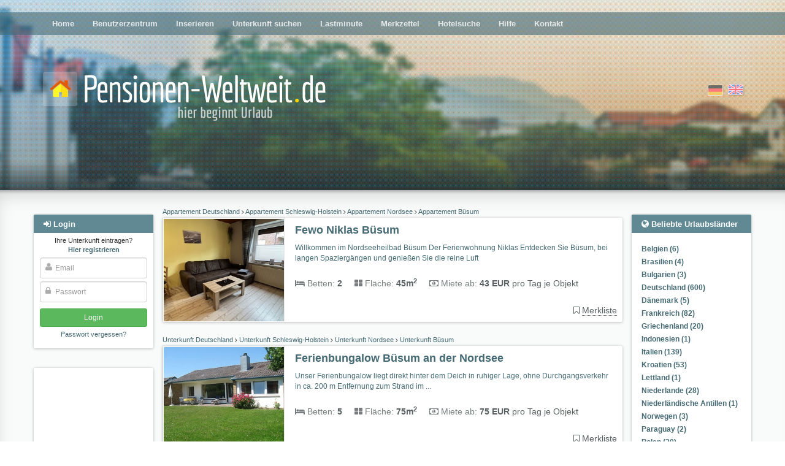

--- FILE ---
content_type: text/html; charset=utf-8
request_url: https://www.pensionen-weltweit.de/town/busum/
body_size: 8363
content:
<!DOCTYPE html>





<html><head><title>Pension , Pensionen Unterkunft Apartment Zimmervermietung Gasthof Übernachtung Gästehaus vom Vermieter Inserieren anbieten
        </title><meta name="Description" content="Unterkunft  Pension, Apartment online mieten oder vermieten, Zimmervermietung, Übernachtung im Gasthof, Pensionen oder Unterkunfte kostenlos inserieren und anbieten." /><meta name="keywords" content="pension, zimmervermietung, unterkunft, übernachtung, gasthof, apartment, deutschland, urlaub von privat" /><meta name="audience" content="Alle" /><meta http-equiv="Content-Type" content="text/html; charset=UTF-8" /><meta NAME="language" CONTENT="de"><meta NAME="author" CONTENT="Lippmann"><meta name="viewport" content="width=device-width, initial-scale=1"/><meta name="robots" content="INDEX,FOLLOW" /><meta name="revisit-after" content="3 days" /><link rel="shortcut icon" type="image/x-icon" href="/media/favicon.ico" /><link href="/media/style/facebox.css" rel="stylesheet" type="text/css" /><link href="/media/css/main.css?21092020" rel="stylesheet" type="text/css" /><link href="/media/css/font-awesome.min.css" rel="stylesheet" type="text/css" /><link rel="stylesheet" href="/media/css/swiper.min.css"><link rel="canonical" href="https://www.pensionen-weltweit.de/town/busum/"><meta name="msvalidate.01" content="99AFB1DD252DFB38C1F344BF00E4B4B0" /><meta name="google-site-verification" content="PIbfOdqQjJPoQPGZuy4CGezbN8Z_Qch-nzXRqTeIdbE" /><meta name="posticywebsite" content="poF1KyNGpPyZ5S9JvND1znDfWqpMjf"><script async src="//pagead2.googlesyndication.com/pagead/js/adsbygoogle.js"></script></head><body class=""><div id="header" ><div id="header__fade"><div id="dots"><div class="main-menu moved-up"><div class="container" ><div class="row"><div class="col-md-12" ><ul><li ><a href="/">Home</a></li><li ><a href="/profile/">Benutzerzentrum</a></li><li ><a href="/compose/">Inserieren</a></li><li ><a href="/search/">Unterkunft suchen</a></li><li ><a href="/?lastminute">Lastminute</a></li><li ><a href="/bookmarks/">Merkzettel</a></li><li ><a href="/hotel-search/">Hotelsuche</a></li><li ><a href="/help/">Hilfe</a></li><li ><a href="/contact">Kontakt</a></li></ul></div></div></div><div class="closer clearfix"><i class="fa fa-angle-double-up pull-left"></i><i class="fa fa-angle-double-up pull-right"></i></div></div><div class="container"><div class="row logo-row"><div class="col-sm-7"><a href="/"><img src="/media/i/logo_de.png" class="logo"></a></div><div class="col-sm-5 flags"><form action="/i18n/setlang/" class="choose-lang" method="post" title="English"><input type='hidden' name='csrfmiddlewaretoken' value='VN1Oylj0wLoHaiMCuufGKQNwHwqgsBtTugAgcsSUlvu46RzwHKSj1Ql5DSKwhqb9' /><input type="hidden" name="language" value="en" /><input type="image"  src="/media/i/gb.png" alt="English"/></form><form action="/i18n/setlang/" class="choose-lang active" method="post" title="Deutsch"><input type='hidden' name='csrfmiddlewaretoken' value='VN1Oylj0wLoHaiMCuufGKQNwHwqgsBtTugAgcsSUlvu46RzwHKSj1Ql5DSKwhqb9' /><input type="hidden" name="language" value="de" /><input type="image" disabled src="/media/i/de.png" alt="Deutsch"/></form></div><div class="login-button"><i class="fa fa-sign-in"></i></div><div class="hamburger-button"><i class="fa fa-bars"></i></div></div></div></div></div><div class="main-content"><div class="container" ><div class="row"><div class="left-col col-md-2"><div id="login-overlay"></div><div class="sideblock-menu usercenter-menu moved-up"><div class="sideblock-menu__header usercenter-menu__header"><i class="fa fa-sign-in"></i>&nbsp;<span>Login</span><button type="button" class="close" aria-label="Close"><span aria-hidden="true">&times;</span></button></div><form name="login" action="/login/" method="post"><p class="not-registred"><span>Ihre Unterkunft eintragen? </span><nobr><a href="/signup/"><b>Hier registrieren</b></a></nobr></p><input type='hidden' name='csrfmiddlewaretoken' value='VN1Oylj0wLoHaiMCuufGKQNwHwqgsBtTugAgcsSUlvu46RzwHKSj1Ql5DSKwhqb9' /><div class="fa-overlay-icon"><i class="fa fa-user"></i></div><input id="id_username" class="form-control" type="text" name="username" placeholder="Email"/><div class="fa-overlay-icon"><i class="fa fa-lock"></i></div><input type="password" class="form-control" name="password" id="id_password" placeholder="Passwort" /><input type="submit" value="Login" class="btn btn-sm btn-login" /><input type="button" value="Cancel" class="btn btn-sm btn-cancel btn-default visible-xs-inline visible-sm-inline" /><p class="forgot-password"><a href="/password/reset/" >Passwort vergessen?</a></p></form></div><div class="sideblock-menu hidden-xs hidden-sm"><div class="side_GA"><div><!-- pw_responsive --><ins class="adsbygoogle"
style="display:block"
data-ad-client="ca-pub-0932216781198586"
data-ad-slot="5666198731"
data-ad-format="auto"></ins><script>(adsbygoogle = window.adsbygoogle || []).push({});</script><!-- pw_responsive --><ins class="adsbygoogle"
style="display:block"
data-ad-client="ca-pub-0932216781198586"
data-ad-slot="5666198731"
data-ad-format="auto"></ins><script>(adsbygoogle = window.adsbygoogle || []).push({});</script></div></div></div><div class="sideblock-menu hidden-xs hidden-sm"><div class="sideblock-menu__header"><i class="fa fa-newspaper-o"></i>&nbsp;<span>News</span></div><div class="sideblock-menu__body"><div id="smallobjekte"><div class="smallobjekt"><strong>Marktstandard für Hochvolatilität: Analyse der Positionierung von Big Bamboo</strong><h4><em>14. Januar 2026 11:06</em></h4><p>Wenige Titel definieren ihr Marktsegment so präzise wie Big Bamboo, dessen Erfolg auf geschickten Balance zwischen extremem Gewinnpotenzial und ansprechendem ...</p><a href="/news/309852/read/">(mehr)</a><br /></div><div class="smallobjekt"><strong>Wenn Casanova ein Hai wäre – Razor Returns als Liebeserklärung an die Geduld</strong><h4><em>8. Januar 2026 16:43</em></h4><p>Razor Returns ist genau dieses Zeichen – ein langsamer, verführerischer Tanz in 30 Metern Tiefe, bei dem niemand schnell kommt, aber ...</p><a href="/news/309853/read/">(mehr)</a><br /></div><div class="smallobjekt"><strong>Die Alternative zu Zypern: Wo kann man am Meer mit ähnlichem Klima, aber weniger Trubel investieren?</strong><h4><em>4. Januar 2026 17:34</em></h4>
                                            Für viele deutschsprachige Urlauber und Immobilienkäufer ist Zypern die erste Assoziation, wenn es um sonniges Mittelmeerleben geht. Gutes Klima, vertrautes ...
                                            <a href="/news/309851/read/">(mehr)</a><br /></div><div class="smallobjekt"><strong>Charme schaffen – wie Gästehäuser mit kleinen Details große Wirkung  erzielen</strong><h4><em>2. Januar 2026 13:10</em></h4><p>Gästehäuser leben von einer Atmosphäre,  die Ruhe, Komfort und Persönlichkeit vermittelt und oft entscheiden kleine  Veränderungen darüber, wie sich Besucher ...</p><a href="/news/309850/read/">(mehr)</a><br /></div><div class="smallobjekt"><strong>Ein Zuhause  auf Zeit - Urlaub am Meer in Holland</strong><h4><em>3. Dezember 2025 15:26</em></h4><p>  Wenn Sie das nächste Mal an Ferien am Meer  denken, könnte eine Reise in die Niederlande genau das Richtige sein ...</p><a href="/news/309849/read/">(mehr)</a><br /></div><br /><br /><a href="/news/">Alle News</a></div></div></div></div><div class="main-col col-sm-12 col-md-8"><div id="country-region-select"><div><select class="form-control js-popular-locations"><option>Beliebte Urlaubsländer</option><option value="/country/belgien/">Belgien (6)</option><option value="/country/brasilien/">Brasilien (4)</option><option value="/country/bulgarien/">Bulgarien (3)</option><option value="/country/deutschland/">Deutschland (600)</option><option value="/country/danemark/">Dänemark (5)</option><option value="/country/frankreich/">Frankreich (82)</option><option value="/country/griechenland/">Griechenland (20)</option><option value="/country/indonesien/">Indonesien  (1)</option><option value="/country/italien/">Italien (139)</option><option value="/country/kroatien/">Kroatien (53)</option><option value="/country/lettland/">Lettland (1)</option><option value="/country/niederlande/">Niederlande (28)</option><option value="/country/niederlandische-antillen/">Niederländische Antillen (1)</option><option value="/country/norwegen/">Norwegen (3)</option><option value="/country/paraguay/">Paraguay (2)</option><option value="/country/polen/">Polen (20)</option><option value="/country/portugal/">Portugal (24)</option><option value="/country/schweden/">Schweden (15)</option><option value="/country/schweiz/">Schweiz (9)</option><option value="/country/slowenien/">Slowenien (6)</option><option value="/country/spanien/">Spanien (60)</option><option value="/country/sudafrika/">Südafrika (8)</option><option value="/country/thailand/">Thailand (16)</option><option value="/country/tschechien/">Tschechien (14)</option><option value="/country/turkei/">Türkei (9)</option><option value="/country/usa/">USA (3)</option><option value="/country/ungarn/">Ungarn (20)</option><option value="/country/agypten/">Ägypten (6)</option><option value="/country/osterreich/">Österreich (81)</option></select></div><div><select class="form-control js-popular-locations"><option>Beliebte Urlaubsregionen</option><option value="/region/algarve/">Algarve (9)</option><option value="/subregion/allgau-bayerisch-schwaben/">Allgäu  Bayerisch Schwaben (7)</option><option value="/region/andalusien/">Andalusien (17)</option><option value="/subregion/aude/">Aude (6)</option><option value="/region/baden-wurttemberg/">Baden-Württemberg (39)</option><option value="/subregion/bayerischer-wald/">Bayerischer Wald (16)</option><option value="/region/bayern/">Bayern (58)</option><option value="/region/brandenburg/">Brandenburg (20)</option><option value="/region/bretagne/">Bretagne (12)</option><option value="/region/chalkidiki-makedonien-2/">Chalkidiki Makedonien (7)</option><option value="/region/costa-blanca/">Costa Blanca (10)</option><option value="/region/dalmatien/">Dalmatien (27)</option><option value="/subregion/dresden/">Dresden (16)</option><option value="/subregion/eifel-ahr/">Eifel - Ahr (6)</option><option value="/subregion/elba/">Elba (33)</option><option value="/region/elsa/">Elsaß (9)</option><option value="/subregion/erzgebirge/">Erzgebirge (14)</option><option value="/subregion/finistere/">Finistere (8)</option><option value="/subregion/fischland-dar-zingst/">Fischland-Darß-Zingst (13)</option><option value="/subregion/harz/">Harz (8)</option><option value="/region/hessen/">Hessen (31)</option><option value="/subregion/hunsruck-nahe/">Hunsrück - Nahe (2)</option><option value="/region/istrien/">Istrien (13)</option><option value="/region/kanaren/">Kanaren (10)</option><option value="/subregion/klagenfurt-villach/">Klagenfurt-Villach (5)</option><option value="/region/kreta/">Kreta (6)</option><option value="/region/karnten/">Kärnten (14)</option><option value="/subregion/land-zwischen-elbe-u-weser/">Land zwischen Elbe u. Weser (5)</option><option value="/region/languedoc-roussillon/">Languedoc-Roussillon (10)</option><option value="/subregion/lubecker-bucht/">Lübecker Bucht (5)</option><option value="/subregion/luneburger-heide/">Lüneburger Heide (8)</option><option value="/region/mecklenburg-vorpommern/">Mecklenburg-Vorpommern (96)</option><option value="/subregion/mecklenburgische-seenplatte/">Mecklenburgische Seenplatte (8)</option><option value="/subregion/mosel-saar/">Mosel - Saar (10)</option><option value="/region/niedersachsen/">Niedersachsen (73)</option><option value="/region/noord-holland/">Noord-Holland (7)</option><option value="/region/nordrhein-westfalen/">Nordrhein-Westfalen (45)</option><option value="/subregion/nordsee/">Nordsee (19)</option><option value="/subregion/nordsee-ostfriesland/">Nordsee Ostfriesland (27)</option><option value="/subregion/oberbayern/">Oberbayern (7)</option><option value="/subregion/ostsee-2/">Ostsee (29)</option><option value="/subregion/ostsee/">Ostsee (17)</option><option value="/subregion/pfalz/">Pfalz (9)</option><option value="/subregion/pinzgau-pongau/">Pinzgau-Pongau (12)</option><option value="/region/provence-alpes-cote-d-azur/">Provence - Alpes - Cote d Azur (16)</option><option value="/subregion/region-koln/">Region Köln (7)</option><option value="/region/rheinland-pfalz/">Rheinland-Pfalz (45)</option><option value="/subregion/rheintal-lahn-taunus/">Rheintal, Lahn, Taunus (7)</option><option value="/subregion/rugen/">Rügen (29)</option><option value="/region/sachsen/">Sachsen (68)</option><option value="/region/sachsen-anhalt/">Sachsen-Anhalt (9)</option><option value="/region/salzburg/">Salzburg (25)</option><option value="/subregion/salzburg-und-umgebung/">Salzburg und Umgebung (8)</option><option value="/region/sardinien/">Sardinien (9)</option><option value="/subregion/sauerland/">Sauerland (3)</option><option value="/region/schleswig-holstein/">Schleswig-Holstein (77)</option><option value="/subregion/schwarzwald/">Schwarzwald (20)</option><option value="/region/sizilien/">Sizilien (11)</option><option value="/region/steiermark/">Steiermark (7)</option><option value="/subregion/sachsische-schweiz/">Sächsische Schweiz (16)</option><option value="/region/sudtirol/">Südtirol (11)</option><option value="/region/thuringen/">Thüringen (16)</option><option value="/subregion/thuringer-wald/">Thüringer Wald (8)</option><option value="/region/tirol/">Tirol (17)</option><option value="/subregion/tiroler-unterland/">Tiroler Unterland (7)</option><option value="/region/toskana/">Toskana (59)</option><option value="/subregion/usedom/">Usedom (8)</option><option value="/subregion/var/">Var (7)</option><option value="/region/western-cape/">Western Cape (6)</option><option value="/subregion/zadar-norddalmatien/">Zadar Norddalmatien (9)</option><option value="/region/zeeland/">Zeeland (9)</option></select></div></div><p></p><p></p><div class="object  "><h5 class="breadcrumbs"><a title="Appartement Deutschland" href="/country/deutschland/">
                Appartement Deutschland
            </a><i class="fa  fa-angle-right"></i><a title="Appartement Schleswig-Holstein" href="/region/schleswig-holstein/">
                Appartement Schleswig-Holstein
            </a><i class="fa  fa-angle-right"></i><a title="Appartement Nordsee" href="/subregion/nordsee/">
                    Appartement Nordsee
                </a><i class="fa  fa-angle-right"></i><a title="Appartement Büsum" href="/town/busum/">
                Appartement Büsum
            </a></h5><div class="object__inner"><div class="thumbnail"><a title="Appartement Büsum" href="/7512/"><img alt="Appartement Büsum"  src="https://pw-production.s3.amazonaws.com:443/cache%2F5f%2F85%2F5f850eb6952c02794d25b815617d96cb.jpg"><div class="visible-xs price"><b>43 EUR</b><br><small>pro Tag</small><br><small><small>je Objekt</small></small></div><div class="visible-xs object__badges"></div></a></div><div class="info-part hidden-xs"><div><div class="object__badges"></div><div class="info-part__header"><a title="Appartement Büsum" href="/7512/"><h4>Fewo Niklas Büsum</h4></a></div></div><div style="font-size: 12px; margin-top: 8px; margin-right: 16px; min-height: 40px; max-height: 40px"><a href="/7512/">Willkommen im Nordseeheilbad Büsum Der Ferienwohnung Niklas Entdecken Sie Büsum, bei langen Spaziergängen und genießen Sie die reine Luft</a></div><div class="object__params"><div><span><i class="fa fa-bed"></i>&nbsp;Betten:</span>&nbsp;<b>2</b></div><div><span style="opacity: .8"><i class="fa fa-th-large"></i>&nbsp;Fläche:</span>&nbsp;<b>45m<sup>2</sup></b></div><div class="rental-string"><span><i class="fa fa-money"></i>&nbsp;Miete ab:</span>&nbsp;<b>43 EUR</b> pro Tag je Objekt</div></div><div style="margin-top:8px"><div style="position: absolute;right: 24px; text-align: right; margin-top: 15px"><div class="stars" title="None"></div><span style="cursor:pointer" class="bookmark" data-a-id="7512"><i class="fa fa-bookmark"></i>&nbsp;<span class="bookmark__text saved">Nicht mehr merken</span><i class="fa fa-bookmark-o"></i>&nbsp;<span class="bookmark__text">Merkliste</span></span></div></div></div><div class="info-part visible-xs clearfix"><a title="Appartement Büsum" href="/7512/"><h4 style="margin-top:0; font-size: 10pt">Fewo Niklas Büsum</h4></a><div class="beds"><span><i class="fa fa-bed"></i>&nbsp;Betten:</span>&nbsp;2</div><div class="surface"><span><i class="fa fa-th-large"></i>&nbsp;Fläche:</span>&nbsp;45m<sup>2</sup></div></div></div></div><div class="object  "><h5 class="breadcrumbs"><a title="Unterkunft Deutschland" href="/country/deutschland/">
                Unterkunft Deutschland
            </a><i class="fa  fa-angle-right"></i><a title="Unterkunft Schleswig-Holstein" href="/region/schleswig-holstein/">
                Unterkunft Schleswig-Holstein
            </a><i class="fa  fa-angle-right"></i><a title="Unterkunft Nordsee" href="/subregion/nordsee/">
                    Unterkunft Nordsee
                </a><i class="fa  fa-angle-right"></i><a title="Unterkunft Büsum" href="/town/busum/">
                Unterkunft Büsum
            </a></h5><div class="object__inner"><div class="thumbnail"><a title="Unterkunft Büsum" href="/8477/"><img alt="Unterkunft Büsum"  src="https://pw-production.s3.amazonaws.com:443/cache%2F47%2F29%2F47296cd3c3ea20fe7448f04f714e428d.jpg"><div class="visible-xs price"><b>75 EUR</b><br><small>pro Tag</small><br><small><small>je Objekt</small></small></div><div class="visible-xs object__badges"></div></a></div><div class="info-part hidden-xs"><div><div class="object__badges"></div><div class="info-part__header"><a title="Unterkunft Büsum" href="/8477/"><h4>Ferienbungalow Büsum an der Nordsee</h4></a></div></div><div style="font-size: 12px; margin-top: 8px; margin-right: 16px; min-height: 40px; max-height: 40px"><a href="/8477/">Unser Ferienbungalow liegt direkt hinter dem Deich in ruhiger Lage, ohne Durchgangsverkehr in ca. 200 m Entfernung zum Strand im ...</a></div><div class="object__params"><div><span><i class="fa fa-bed"></i>&nbsp;Betten:</span>&nbsp;<b>5</b></div><div><span style="opacity: .8"><i class="fa fa-th-large"></i>&nbsp;Fläche:</span>&nbsp;<b>75m<sup>2</sup></b></div><div class="rental-string"><span><i class="fa fa-money"></i>&nbsp;Miete ab:</span>&nbsp;<b>75 EUR</b> pro Tag je Objekt</div></div><div style="margin-top:8px"><div style="position: absolute;right: 24px; text-align: right; margin-top: 15px"><div class="stars" title="None"></div><span style="cursor:pointer" class="bookmark" data-a-id="8477"><i class="fa fa-bookmark"></i>&nbsp;<span class="bookmark__text saved">Nicht mehr merken</span><i class="fa fa-bookmark-o"></i>&nbsp;<span class="bookmark__text">Merkliste</span></span></div></div></div><div class="info-part visible-xs clearfix"><a title="Unterkunft Büsum" href="/8477/"><h4 style="margin-top:0; font-size: 10pt">Ferienbungalow Büsum an der Nordsee</h4></a><div class="beds"><span><i class="fa fa-bed"></i>&nbsp;Betten:</span>&nbsp;5</div><div class="surface"><span><i class="fa fa-th-large"></i>&nbsp;Fläche:</span>&nbsp;75m<sup>2</sup></div></div></div></div><div class="object  "><h5 class="breadcrumbs"><a title="Pension Deutschland" href="/country/deutschland/">
                Pension Deutschland
            </a><i class="fa  fa-angle-right"></i><a title="Pension Schleswig-Holstein" href="/region/schleswig-holstein/">
                Pension Schleswig-Holstein
            </a><i class="fa  fa-angle-right"></i><a title="Pension Nordsee" href="/subregion/nordsee/">
                    Pension Nordsee
                </a><i class="fa  fa-angle-right"></i><a title="Pension Büsum" href="/town/busum/">
                Pension Büsum
            </a></h5><div class="object__inner"><div class="thumbnail"><a title="Pension Büsum" href="/487/"><img alt="Pension Büsum"  src="https://pw-production.s3.amazonaws.com:443/cache%2F75%2F81%2F7581348d1486dd1f1807a123e4c861c9.jpg"><div class="visible-xs price"><b>27,50 EUR</b><br><small>pro Tag</small></div><div class="visible-xs object__badges"></div></a></div><div class="info-part hidden-xs"><div><div class="object__badges"></div><div class="info-part__header"><a title="Pension Büsum" href="/487/"><h4>Kurpension Elisabeth</h4></a></div></div><div style="font-size: 12px; margin-top: 8px; margin-right: 16px; min-height: 40px; max-height: 40px"><a href="/487/">Willkommen in unserer Pension, dem kleinen Haus mit der persönlichen und angenehmen Atmosphäre und angeschlossenem Restaurant.</a></div><div class="object__params"><div><span><i class="fa fa-bed"></i>&nbsp;Betten:</span>&nbsp;<b>10+</b></div><div><span style="opacity: .8"><i class="fa fa-th-large"></i>&nbsp;Fläche:</span>&nbsp;<b>10m<sup>2</sup></b></div><div class="rental-string"><span><i class="fa fa-money"></i>&nbsp;Miete ab:</span>&nbsp;<b>28 EUR</b> pro Tag</div></div><div style="margin-top:8px"><div style="position: absolute;right: 24px; text-align: right; margin-top: 15px"><div class="stars" title="None"></div><span style="cursor:pointer" class="bookmark" data-a-id="487"><i class="fa fa-bookmark"></i>&nbsp;<span class="bookmark__text saved">Nicht mehr merken</span><i class="fa fa-bookmark-o"></i>&nbsp;<span class="bookmark__text">Merkliste</span></span></div></div></div><div class="info-part visible-xs clearfix"><a title="Pension Büsum" href="/487/"><h4 style="margin-top:0; font-size: 10pt">Kurpension Elisabeth</h4></a><div class="beds"><span><i class="fa fa-bed"></i>&nbsp;Betten:</span>&nbsp;10+</div><div class="surface"><span><i class="fa fa-th-large"></i>&nbsp;Fläche:</span>&nbsp;10m<sup>2</sup></div></div></div></div><div id="browse" aria-label="Page navigation"><ul class="pagination"><li class="active"><a href="1/?&opp=10">1</a></li></ul><br /><br /><form name="ppa" action="" method="get" class="ppa"><div><label for="opp">Objekte pro Seite:

            <select name="opp" onchange="location = this.value;"><option value="1/?&opp=5#results">5</option><option value="1/?&opp=10#results" selected="selected">10</option><option value="1/?&opp=15#results">15</option><option value="1/?&opp=20#results">20</option></select></label></div></form></div></div><div class="right-col col-sm-3 col-md-2 hidden-xs hidden-sm "><div  class="sideblock-menu"><div class="sideblock-menu__header"><i class="fa fa-globe"></i>&nbsp;<span>Beliebte Urlaubsländer</span></div><div class="sideblock-menu__body"><ul class="pop_reg"><li><a class="speziell" href="/country/belgien/">Belgien (6)</a></li><li><a class="speziell" href="/country/brasilien/">Brasilien (4)</a></li><li><a class="speziell" href="/country/bulgarien/">Bulgarien (3)</a></li><li><a class="speziell" href="/country/deutschland/">Deutschland (600)</a></li><li><a class="speziell" href="/country/danemark/">Dänemark (5)</a></li><li><a class="speziell" href="/country/frankreich/">Frankreich (82)</a></li><li><a class="speziell" href="/country/griechenland/">Griechenland (20)</a></li><li><a class="speziell" href="/country/indonesien/">Indonesien  (1)</a></li><li><a class="speziell" href="/country/italien/">Italien (139)</a></li><li><a class="speziell" href="/country/kroatien/">Kroatien (53)</a></li><li><a class="speziell" href="/country/lettland/">Lettland (1)</a></li><li><a class="speziell" href="/country/niederlande/">Niederlande (28)</a></li><li><a class="speziell" href="/country/niederlandische-antillen/">Niederländische Antillen (1)</a></li><li><a class="speziell" href="/country/norwegen/">Norwegen (3)</a></li><li><a class="speziell" href="/country/paraguay/">Paraguay (2)</a></li><li><a class="speziell" href="/country/polen/">Polen (20)</a></li><li><a class="speziell" href="/country/portugal/">Portugal (24)</a></li><li><a class="speziell" href="/country/schweden/">Schweden (15)</a></li><li><a class="speziell" href="/country/schweiz/">Schweiz (9)</a></li><li><a class="speziell" href="/country/slowenien/">Slowenien (6)</a></li><li><a class="speziell" href="/country/spanien/">Spanien (60)</a></li><li><a class="speziell" href="/country/sudafrika/">Südafrika (8)</a></li><li><a class="speziell" href="/country/thailand/">Thailand (16)</a></li><li><a class="speziell" href="/country/tschechien/">Tschechien (14)</a></li><li><a class="speziell" href="/country/turkei/">Türkei (9)</a></li><li><a class="speziell" href="/country/usa/">USA (3)</a></li><li><a class="speziell" href="/country/ungarn/">Ungarn (20)</a></li><li><a class="speziell" href="/country/agypten/">Ägypten (6)</a></li><li><a class="speziell" href="/country/osterreich/">Österreich (81)</a></li></ul></div></div><div  class="sideblock-menu"><div class="sideblock-menu__header"><i class="fa fa-map"></i>&nbsp;<span>Beliebte Urlaubsregionen</span></div><div class="sideblock-menu__body"><ul class="pop_reg"><li><a class="speziell" href="/region/algarve/">Algarve (9)</a></li><li><a class="speziell" href="/subregion/allgau-bayerisch-schwaben/">Allgäu  Bayerisch Schwaben (7)</a></li><li><a class="speziell" href="/region/andalusien/">Andalusien (17)</a></li><li><a class="speziell" href="/subregion/aude/">Aude (6)</a></li><li><a class="speziell" href="/region/baden-wurttemberg/">Baden-Württemberg (39)</a></li><li><a class="speziell" href="/subregion/bayerischer-wald/">Bayerischer Wald (16)</a></li><li><a class="speziell" href="/region/bayern/">Bayern (58)</a></li><li><a class="speziell" href="/region/brandenburg/">Brandenburg (20)</a></li><li><a class="speziell" href="/region/bretagne/">Bretagne (12)</a></li><li><a class="speziell" href="/region/chalkidiki-makedonien-2/">Chalkidiki Makedonien (7)</a></li><li><a class="speziell" href="/region/costa-blanca/">Costa Blanca (10)</a></li><li><a class="speziell" href="/region/dalmatien/">Dalmatien (27)</a></li><li><a class="speziell" href="/subregion/dresden/">Dresden (16)</a></li><li><a class="speziell" href="/subregion/eifel-ahr/">Eifel - Ahr (6)</a></li><li><a class="speziell" href="/subregion/elba/">Elba (33)</a></li><li><a class="speziell" href="/region/elsa/">Elsaß (9)</a></li><li><a class="speziell" href="/subregion/erzgebirge/">Erzgebirge (14)</a></li><li><a class="speziell" href="/subregion/finistere/">Finistere (8)</a></li><li><a class="speziell" href="/subregion/fischland-dar-zingst/">Fischland-Darß-Zingst (13)</a></li><li><a class="speziell" href="/subregion/harz/">Harz (8)</a></li><li><a class="speziell" href="/region/hessen/">Hessen (31)</a></li><li><a class="speziell" href="/subregion/hunsruck-nahe/">Hunsrück - Nahe (2)</a></li><li><a class="speziell" href="/region/istrien/">Istrien (13)</a></li><li><a class="speziell" href="/region/kanaren/">Kanaren (10)</a></li><li><a class="speziell" href="/subregion/klagenfurt-villach/">Klagenfurt-Villach (5)</a></li><li><a class="speziell" href="/region/kreta/">Kreta (6)</a></li><li><a class="speziell" href="/region/karnten/">Kärnten (14)</a></li><li><a class="speziell" href="/subregion/land-zwischen-elbe-u-weser/">Land zwischen Elbe u. Weser (5)</a></li><li><a class="speziell" href="/region/languedoc-roussillon/">Languedoc-Roussillon (10)</a></li><li><a class="speziell" href="/subregion/lubecker-bucht/">Lübecker Bucht (5)</a></li><li><a class="speziell" href="/subregion/luneburger-heide/">Lüneburger Heide (8)</a></li><li><a class="speziell" href="/region/mecklenburg-vorpommern/">Mecklenburg-Vorpommern (96)</a></li><li><a class="speziell" href="/subregion/mecklenburgische-seenplatte/">Mecklenburgische Seenplatte (8)</a></li><li><a class="speziell" href="/subregion/mosel-saar/">Mosel - Saar (10)</a></li><li><a class="speziell" href="/region/niedersachsen/">Niedersachsen (73)</a></li><li><a class="speziell" href="/region/noord-holland/">Noord-Holland (7)</a></li><li><a class="speziell" href="/region/nordrhein-westfalen/">Nordrhein-Westfalen (45)</a></li><li><a class="speziell" href="/subregion/nordsee/">Nordsee (19)</a></li><li><a class="speziell" href="/subregion/nordsee-ostfriesland/">Nordsee Ostfriesland (27)</a></li><li><a class="speziell" href="/subregion/oberbayern/">Oberbayern (7)</a></li><li><a class="speziell" href="/subregion/ostsee-2/">Ostsee (29)</a></li><li><a class="speziell" href="/subregion/ostsee/">Ostsee (17)</a></li><li><a class="speziell" href="/subregion/pfalz/">Pfalz (9)</a></li><li><a class="speziell" href="/subregion/pinzgau-pongau/">Pinzgau-Pongau (12)</a></li><li><a class="speziell" href="/region/provence-alpes-cote-d-azur/">Provence - Alpes - Cote d Azur (16)</a></li><li><a class="speziell" href="/subregion/region-koln/">Region Köln (7)</a></li><li><a class="speziell" href="/region/rheinland-pfalz/">Rheinland-Pfalz (45)</a></li><li><a class="speziell" href="/subregion/rheintal-lahn-taunus/">Rheintal, Lahn, Taunus (7)</a></li><li><a class="speziell" href="/subregion/rugen/">Rügen (29)</a></li><li><a class="speziell" href="/region/sachsen/">Sachsen (68)</a></li><li><a class="speziell" href="/region/sachsen-anhalt/">Sachsen-Anhalt (9)</a></li><li><a class="speziell" href="/region/salzburg/">Salzburg (25)</a></li><li><a class="speziell" href="/subregion/salzburg-und-umgebung/">Salzburg und Umgebung (8)</a></li><li><a class="speziell" href="/region/sardinien/">Sardinien (9)</a></li><li><a class="speziell" href="/subregion/sauerland/">Sauerland (3)</a></li><li><a class="speziell" href="/region/schleswig-holstein/">Schleswig-Holstein (77)</a></li><li><a class="speziell" href="/subregion/schwarzwald/">Schwarzwald (20)</a></li><li><a class="speziell" href="/region/sizilien/">Sizilien (11)</a></li><li><a class="speziell" href="/region/steiermark/">Steiermark (7)</a></li><li><a class="speziell" href="/subregion/sachsische-schweiz/">Sächsische Schweiz (16)</a></li><li><a class="speziell" href="/region/sudtirol/">Südtirol (11)</a></li><li><a class="speziell" href="/region/thuringen/">Thüringen (16)</a></li><li><a class="speziell" href="/subregion/thuringer-wald/">Thüringer Wald (8)</a></li><li><a class="speziell" href="/region/tirol/">Tirol (17)</a></li><li><a class="speziell" href="/subregion/tiroler-unterland/">Tiroler Unterland (7)</a></li><li><a class="speziell" href="/region/toskana/">Toskana (59)</a></li><li><a class="speziell" href="/subregion/usedom/">Usedom (8)</a></li><li><a class="speziell" href="/subregion/var/">Var (7)</a></li><li><a class="speziell" href="/region/western-cape/">Western Cape (6)</a></li><li><a class="speziell" href="/subregion/zadar-norddalmatien/">Zadar Norddalmatien (9)</a></li><li><a class="speziell" href="/region/zeeland/">Zeeland (9)</a></li></ul></div></div><div class="sideblock-menu hidden"><div class="sideblock-menu__header"><i class="fa fa-th-list"></i>&nbsp;<span>Weiterführendes</span></div><div class="sideblock-menu__body"><ul class="pop_reg"></ul></div></div></div></div></div></div><div class="footer-wrapper"><div class="footer-dots"><div class="container"><div class="row" style="margin-top: 16px;"><div class="footer col-md-12 hidden-xs" style="text-align: center; font-size: 12px;"></div></div><div class="row" style="margin-top: 16px"><div class="col-md-7 footer-menu"><a href="/home/">Home</a> | <a href="/search/">Unterkunft suchen</a> | <a href="/help/">Hilfe</a> | <a href="/contact/">Kontakt</a> | <a href="/imprint/">Impressum</a> | <a href="/privacypolicy/">Datenschutz</a> | <a href="http://blog.ferienhausmarkt.com">Blog</a><td width="1%"></td></div><div class="col-md-5 copyright">
        &copy; 2026 Pensionen
    </div></div></div></div></div><div id="mobile-search-modal" class="moved-up"><form method="get" action="/search/#results"><h3>Suchen</h3><div class="row"><div class="col-sm-6"><label for="accommodation_type-select">Art der Unterkunft</label><select class="form-control" name="accommodation_type" id="accommodation_type-select"><option selected disabled>Auswählen...</option></select></div><div class="col-sm-6" style="position: relative"><label for="type-ahead-mob">Reiseziel</label><input type="search" class="form-control" id="type-ahead-mob" name="query" autocomplete="off"><div class="not-valid-text">Bitte geben Sie einen gültigen Wert ein</div><input type="hidden" name="search_id" id="mob_search_id_field"><input type="hidden" name="location_type" id="mob_location_type_field"></div></div><h3>Reisedauer</h3><div class="row"><div class="col-xs-6"><label for="arrival-date_mob">Anreise</label><input type="text" class="form-control" name="day_of_arrival" id="arrival-date_mob"></div><div class="col-xs-6"><label for="departure-date_mob">Abreise</label><input type="text" class="form-control" name="day_of_departure" id="departure-date_mob"></div></div><div style="text-align: center; margin-top: 10px;"><button type="submit" class="btn btn-success">Suchen</button><button type="button" class="btn btn-default btn-hide-search-modal">Cancel</button></div></form></div><template id="share_via_mail_form_tpl"><form class="small_modal share_via_mail_form"><input type='hidden' name='csrfmiddlewaretoken' value='VN1Oylj0wLoHaiMCuufGKQNwHwqgsBtTugAgcsSUlvu46RzwHKSj1Ql5DSKwhqb9' /><div id="ajax-share-from_email"><label for="id_from_email">Absender:</label><input type="text" name="from_email" required placeholder="E-Mail-Adresse" id="id_from_email" /><span class="err_msg"></span></div><div id="ajax-share-to_email"><label for="id_to_email">Empfänger:</label><input type="text" name="to_email" required placeholder="E-Mail-Adresse" id="id_to_email" /><span class="err_msg"></span></div><div id="ajax-share-message"><label for="id_message">Nachricht:</label><textarea name="message" rows="10" placeholder="Nachricht" cols="40" id="id_message"></textarea><span class="err_msg"></span></div><textarea name="link" id="id_link" required rows="10" cols="40" class="hidden"></textarea><div style="text-align: center;"><button class="btn btn-success btn-send-via-mail">Nachricht senden</button><button type="button" class="btn btn-xs btn-close-modal">Abbrechen</button></div></form></template><script>
    
    
    var ajaxCountriesUrl = '/ajax/list-objects/countries/',
        ajaxRegionsUrl = '/ajax/list-objects/regions/',
        ajaxSubregionsUrl = '/ajax/list-objects/subregions/',
        csrfToken = 'VN1Oylj0wLoHaiMCuufGKQNwHwqgsBtTugAgcsSUlvu46RzwHKSj1Ql5DSKwhqb9',
        languageCode = 'de',
        mobDateFormat = 'dd.mm.yyyy',
        chooseString = 'Auswählen...',
        showAll = 0;
    </script><script src="/media/js/jquery-3.1.0.min.js?1"></script><script src="/media/js/facebox.js?1"></script><script src="/media/js/general.js?2"></script><script src="/media/js/circle_spinner.js"></script><script src="/media/js/jgrowl.js"></script><script>
    var shareViaMailForm = $("#share_via_mail_form_tpl").html(),
        shareViaMailButton = $('.resp-sharing-button__link--mail');

    function closeMailFormModal(delay){
        $('.share_via_mail_form').fadeOut(delay).queue(function() {
            $( this ).remove().dequeue();
        });
    }

    shareViaMailButton.click(function (e) {
        e.preventDefault();
        var self = $(this),
            offset = self.offset(),
            topOffset = offset.top-60,
            leftOffset = offset.left-90 > 0 ? offset.left-90 : 10,
            link = self.data('link');


        closeMailFormModal(0);

        $("body").append(shareViaMailForm);
        if($(window).width() < leftOffset+$('.share_via_mail_form').outerWidth()){
            leftOffset = leftOffset - 10 - ((leftOffset+$('.share_via_mail_form').outerWidth()) - $(window).width());
        }

        $('.share_via_mail_form').offset({top: topOffset, left: leftOffset});



        $('.btn-send-via-mail').on('click', function (e) {
            e.preventDefault();
            var self = $(this),
                form = self.parents('.share_via_mail_form');

            form.find('#id_link').val(link);


            $.ajax({
                method: 'POST',
                url: '/ajax/share-link/',
                data: form.serialize()
            }).done(function(response){
                $('.error').removeClass('error');
                $('.err_msg').text('');
                if(response.done){
                    form.html("Ok");
                    closeMailFormModal(200);
                }else{
                    $.each(response, function (i, el) {
                        var field =  $("#ajax-share-"+i);
                        field.addClass('error');
                        field.find('.err_msg').text(el);
                    })
                }

            }).fail(function(response){
                console.log(response.responseText);
                closeMailFormModal(200);
            });

        });
    });
    $('body').on('click', '.btn-close-modal', function () {
        closeMailFormModal(200);
    });
    $(window).resize(function () {
        closeMailFormModal(200);
    })


    </script><!-- Google tag (gtag.js) --><script async src="https://www.googletagmanager.com/gtag/js?id=G-0QL7LC47N6"></script><script>
  window.dataLayer = window.dataLayer || [];
  function gtag(){dataLayer.push(arguments);}
  gtag('js', new Date());

  gtag('config', 'G-0QL7LC47N6');
</script><div class="jGrowl-messages"></div></body></html>

--- FILE ---
content_type: text/html; charset=utf-8
request_url: https://www.google.com/recaptcha/api2/aframe
body_size: 267
content:
<!DOCTYPE HTML><html><head><meta http-equiv="content-type" content="text/html; charset=UTF-8"></head><body><script nonce="6ctPK1k1TZjUhxIZwn8qcg">/** Anti-fraud and anti-abuse applications only. See google.com/recaptcha */ try{var clients={'sodar':'https://pagead2.googlesyndication.com/pagead/sodar?'};window.addEventListener("message",function(a){try{if(a.source===window.parent){var b=JSON.parse(a.data);var c=clients[b['id']];if(c){var d=document.createElement('img');d.src=c+b['params']+'&rc='+(localStorage.getItem("rc::a")?sessionStorage.getItem("rc::b"):"");window.document.body.appendChild(d);sessionStorage.setItem("rc::e",parseInt(sessionStorage.getItem("rc::e")||0)+1);localStorage.setItem("rc::h",'1769038411911');}}}catch(b){}});window.parent.postMessage("_grecaptcha_ready", "*");}catch(b){}</script></body></html>

--- FILE ---
content_type: application/javascript
request_url: https://www.pensionen-weltweit.de/media/js/general.js?2
body_size: 577
content:
    $(document).ready(function() {

        var menu = $('.main-menu'),
                loginMenu = $('.usercenter-menu');

        $('.closer').click(function(){
            menu.addClass('moved-up');
            $('#login-overlay').fadeOut(200);
        });

        $('.hamburger-button').click(function(){
            $('#login-overlay').fadeIn(150);
            menu.removeClass('moved-up');

        });

        $('.login-button, .usercenter-button').click(function(){
            $('#login-overlay').fadeIn(150, function(){
                loginMenu.removeClass('moved-up');
            });

        });
        $('#login-overlay, .btn-cancel, .close').click(function(){
            loginMenu.addClass('moved-up');
            menu.addClass('moved-up');
            $("#login-overlay").fadeOut(200);
        });


        var thumbs = $('.thumbnail');

        thumbs.click(function(e){
            e.preventDefault();
            var self = $(this),
                    overlay = "<div class='overlay'></div>",
                    overlayObj,
                    href = self.find("a").attr('href');

            self.append(overlay);
            overlayObj = self.find('.overlay');
            overlayObj.animate({opacity: ".5"}, 100).animate({opacity: "0"}, 150, function(){
                overlayObj.remove();
                window.location = href;
            });

        });



        $('.bookmark').on('click', function(){
            var selfObj = $(this),
                    objId = selfObj.data('a-id');
            $.ajax({
                method: 'POST',
                url: '/ajax/bookmark/',
                data: {id:objId, csrfmiddlewaretoken: csrfToken}
            }).done(function(response){
                selfObj.toggleClass('saved');
            }).fail(function(response){
                console.log(response.responseText);
            });
        });

        $('#logout').on('click', function(e){
            e.preventDefault();
            $.ajax({
                method: 'POST',
                url: '/logout/',
                data: {csrfmiddlewaretoken: csrfToken}
            }).done(function(response){
                window.location = "";
            }).fail(function(response){
                console.log(response.responseText);
            });
        });

        $('.js-popular-locations').on('change', function () {
            var val = $(this).val();
            if (val) {
                window.location = val;
            }
        });
        $('a[rel*=facebox]').facebox();
    });